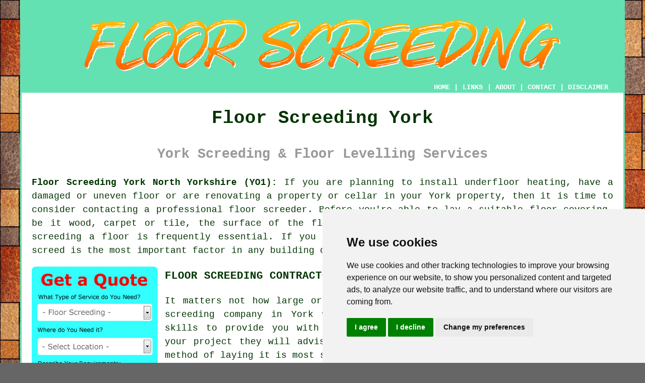

--- FILE ---
content_type: text/html
request_url: https://www.screedwise.uk/york.html
body_size: 8053
content:
<!doctype html>

<html lang="en">

<head>

<meta charset="utf-8">
  
<title>York Screeding Services - Floor Screeding</title> <!-- end Floor Screeding York North Yorkshire title -->

<meta name="description" content="Floor Screeding York North Yorkshire (YO1) - ✔️✔️✔️ For Screeding - If you are in need of floor screeding in the York area, visit our website." />

<meta name="keywords" content="screeding York, floor screeding, York, self-levelling screeds" />

<link href="oneColFixCtrHdr.css" rel="stylesheet" type="text/css" />

<meta name=viewport content="width=device-width, initial-scale=1">

<link rel="icon" type="image/x-icon" href="favicon.ico" />

</head>

<body class="oneColFixCtrHdr">

<!-- Start of Cookie Consent --><script type="text/javascript" src="cookie-consent.js" charset="UTF-8"></script>

<script type="text/javascript" charset="UTF-8">

document.addEventListener('DOMContentLoaded', function () {

cookieconsent.run({"notice_banner_type":"simple","consent_type":"express","palette":"light","language":"en","page_load_consent_levels":["strictly-necessary"],"notice_banner_reject_button_hide":false,"preferences_center_close_button_hide":false,"website_name":"https://www.screedwise.uk","website_privacy_policy_url":"https://www.screedwise.uk/privacy-policy.html"});

});

</script><!-- End of Cookie Consent -->

<div id="container">
  <div id="header">
  
    <div id="logo"><img src="images/floor-screeding-logo.png" alt="Floor Screeding York" title="Floor Screeding York" class="logo" /></div> <!-- end div logo -->

    <div class="navigation" id="navigation"><a href="https://www.screedwise.uk">HOME</a> | <div class="dropdown"> <button class="dropbtn">LINKS</button> <div class="dropdown-content"><a href="york.html">Floor Screeding York</a> <a href="long-crendon.html">Commercial Screeding</a>
<a href="penkridge.html">Floor Levelling Services</a>
<a href="copthorne.html">Screeding Companies</a>
<a href="lyneham.html">Screeding</a>
<a href="camberley.html">Floor Screeders</a>
<a href="gnosall.html">Residential Screeding</a>
<a href="lerwick.html">Cheap Screeding</a>
<a href="chineham.html">Cheap Floor Screeding</a>
<a href="oldbury.html">Cheap Screeding</a>
<a href="okehampton.html">Screed Flooring</a>
<a href="barrow-in-furness.html">Screeding</a>
<a href="witney.html">Screed Reinforcement</a>
<a href="aspatria.html">Screeding Services</a>
<a href="south-cave.html">Floor Screeders</a>
<a href="welton.html">Floor Screeders</a>
<a href="great-bookham.html">Floor Levelling Services</a>
<a href="bingham.html">Residential Screeding</a>
<a href="potters-bar.html">Commercial Screeding</a>
<a href="boston.html">Screed Reinforcement</a>
<a href="marchwood.html">Screeding Contractors</a>
<a href="puckeridge.html">Cheap Screeding</a>
<a href="burton-latimer.html">Residential Screeding</a>
<a href="swadlincote.html">Screed Flooring</a>
<a href="hoylake.html">Screeding Companies</a>
<a href="elton.html">Screeding Specialists</a>
<a href="biggin-hill.html">Cheap Floor Screeding</a>
<a href="baldock.html">Commercial Screeding</a>
<a href="thaxted.html">Self-Levelling Screeds</a>
<a href="pewsey.html">Commercial Screeding</a>
<a href="bude.html">Polished Screeding</a>
<a href="anstey.html">Floor Levelling</a>
<a href="pendlebury.html">Self-Levelling Screeds</a>
<a href="sutton-bridge.html">Screeding Services</a>
<a href="spixworth.html">Flooring Contractors</a>
<a href="blaby.html">Floor Levelling</a>
<a href="storrington.html">Residential Screeding</a>
<a href="horsham.html">Screeding Specialists</a>
<a href="coppull.html">Floor Levelling Services</a>
<a href="wivenhoe.html">Flooring Contractors</a>
<a href="selhurst.html">Floor Levelling Services</a>
<a href="../near-to-me/kinver.html">Floor Screeders</a>
<a href="../near-to-me/haslemere.html">Coloured Screeding</a>
<a href="../nearby/whitwick.html">Cheap Floor Screeding</a></div></div> | <a href="about.html" rel="nofollow">ABOUT</a> | <a href="contact.html" rel="nofollow">CONTACT</a> | <a href="disclaimer.html" target="_blank" rel="nofollow">DISCLAIMER</a></div>
  <!-- end #header --></div>
  <div id="mainContent">

    <h1 class="centretext">Floor Screeding York</h1>
	
    <h2 class="greytext">York Screeding &amp; Floor Levelling Services</h2>
    
    <div id="article"><div id="paraone"><p><strong class="boldlink"><a href="https://www.screedwise.uk">Floor Screeding York North Yorkshire (YO1):</a></strong> If you are planning to install underfloor heating, have a damaged or uneven floor or are renovating a property or cellar in your York property, then it is time to consider contacting a professional floor screeder. Before you're able to lay a suitable floor covering, be it wood, carpet or tile, the surface of the floor needs to be as flat as possible; which is why screeding a floor is frequently essential. If you want your floors to last a long time then a floor screed is the most important factor in any building or renovation project.</p></div> <!-- end paraone -->

<div id="quote"><a href="contact.html" rel="nofollow"><img src="images/floor-screeding-quote-form.jpg" alt="Free York Floor Screeding Quotes" title="Free York Floor Screeding Quotes" /></a></div>

<!-- THE FOLLOWING PARA IS SPLIT IN TWO -->

<div id="paratwo"><h3>FLOOR SCREEDING CONTRACTORS YORK</h3><p>It matters not how large or small the room you need levelling, a decent floor screeding company in York will have the appropriate equipment, know-how and skills to provide you with an excellent standard of service. After assessing your project they will advise you on the perfect choice of screeding and which method of laying it is most suitable for your circumstances.</p>

<img src="images/trade-images/floor-screeding-services.jpg" alt="Floor Screeding York North Yorkshire (YO1)" title="Floor Screeding York North Yorkshire (YO1)" class="floatright" />

<p>It might be a requirement, based on the intended use of the area in question, for a survey by a structural engineer to conform to building regulations on point loadings, load requirements and flex strength of the screed floor.</p></div> <!-- end paratwo -->

<div id="parathree"><p>Qualified and skilled trades-people are essential to a successful outcome and will extend your floor's lifespan by using the correct kind of <span class="blacklinks"><a href="woburn-sands.html" title="screed">screed</a></span> for your room's intended purpose. There are numerous types of floor screed and choosing the correct mix and installation process is critical if you are to achieve a high quality floor that is both durable and fit for purpose.</p></div> <!-- end parathree -->

<div id="parafour"><p>There are numerous screeding companies in and around York so if possible get multiple quotations for your floor screeding project before picking out a company and know to what standard of finish is it for. The SR (Surface Regularity) finish is the number to watch out for when reviewing a quotation from York screeding contractors. Each of the 3 SR levels provide different qualities of finish, with SR1 being the highest, with the least amount of deviation over the area. This means that you may have to fix any patches that may cause issues when laying your finished flooring material.</p></div> <!-- end parafour -->

<img src="images/trade-images/floor-screeders-uk.jpg" alt="Floor Screeders York (01904)" title="Floor Screeders York (01904)" class="floatleft" />

<div id="parafive"><p>The regulations and guidelines laid down in the British Standards BS8204 have to be followed by all York floor screeding contractors and they must also hold accreditation with the manufacturers of specialist screeding materials (Cemfloor, Flowcrete, Gypsol etc.) to substantiate their competence and safe working practices. This accreditation program illustrates a firm's performance and training in the use of a manufacturer's screeding products.</p></div> <!-- end parafive -->

<p>York commercial screeders may be involved in screeding floors in shopping centres, warehouses, restaurants, factories, schools and hospitals.</p>

<div id="parasix"><h3>TYPES OF SCREED</h3><p><strong>Standard Screeds</strong> - Used in domestic flooring projects where the combination of cement and sand is ideal for normal floor traffic usage. The ratios involved are 5 parts sand to 1 part cement. Once its been laid this 5:1 ratio dries at a rate of 1mm per day.</p></div> <!-- end parasix -->


<div id="paraten"><p><strong>Industrial and Heavy Duty Screed</strong> - A screed designed for heavy traffic and high load areas where maximum durability and strength is crucial.</p></div> <!-- end paraten -->

<div id="paraeleven"><p><strong>Liquid or Self-Levelling Screeds</strong> - Used to provide the highest quality of finish, especially where SR1 levels are needed, by a latex and cement material. Typically used to improve a damaged floor or poor substrate level in order to lay a brand new flooring surface, such as vinyl planks over the top of it. This liquid screed can be laid to a thickness of just 1mm, but still provides a high strength base to take a wide variety of flooring materials.</p></div> <!-- end paraeleven -->

<div id="paraeight"><p><strong>Advanced Drying and Fast Drying Screeds</strong> - If there's a need to use the area in question ASAP a fast drying screed can be used. Drying at a rate of 3-7mm, depending on the mixture, they are usually a fibre reinforced screed and are suitable for projects that have tight deadlines.</p></div> <!-- end paraeight -->

<div id="smallquote"><a href="contact.html" rel="nofollow"><img src="images/click-for-a-quote.png" alt="Screeding Quotes York North Yorkshire" title="Screeding Quotes York North Yorkshire" /></a></div> <!-- end div smallquote -->

<div id="paranine"><p><strong>Polymer Screeds</strong> - A high strength solution where a reduced thickness is needed. The drying times vary in accordance with product guidelines.</p></div> <!-- end paranine -->

<div id="paraseven"><p><strong>Fibre Reinforced Screed</strong> - Used mostly with under floor heating systems and is the recommended option in these projects. The improved flexibility and strength offered by the fibres in this screed help protect the resulting floor from thermal shrinkage and cracking. The screed will set hard at a rate of roughly 1mm/day.</p></div> <!-- end paraseven -->


<div id="paratwelve"><h3>SCREEDING PREPARATION AND INSTALLATION</h3><p>Screeding companies will have to carefully prepare all areas before any other work so as to guarantee a hard wearing and quality screed flooring. It's crucial that any contaminants such as paint, oil, grease or debris is eradicated from the floor surface before pouring any screed, since these can affect the bonding capability that a good quality screed needs.</p></div> <!-- end paratwelve -->

<img src="images/trade-images/screeding-near.jpg" alt="Screeding Near York (YO1)" title="Screeding Near York (YO1)" class="floatright" />

<div id="parathirteen"><p>If cleaning products have been used it is vital to remove any traces of soap or detergent, and leave the floor surface to dry naturally. At this point any cracks should be repaired since these can travel up through the newly laid screed and be reflected in the finished surface. A site survey will allow your York screeding specialist to pinpoint this preparation work and finish it before starting to pour the screeding layer.</p></div> <!-- end parathirteen -->

<div id="parafourteen"><p>Before the screeding can be laid a DPM (damp proof membrane) will have to be put down to shield the screed and final flooring from moisture damage. Different thicknesses of polythene sheets could be used as a damp proof membrane and also act as a buffer for the screed and any insulation material.</p></div> <!-- end parafourteen -->

<div id="parafifteen"><p>If the area where you live is at risk from radon gas then an additional barrier is required to prevent the gas from entering from the ground. A simple airtight membrane could be enough in places with low emissions of radon, but in more severe cases there may have to be a more sophisticated extraction system to take away any harmful radon gases.</p></div> <!-- end parafifteen -->

<div id="parasixteen"><p>Once the floor base has been prepared and all membranes installed, a sealant or primer is then applied. Primers assist with the bonding process and are special applications matched to the kind of screed that's being applied. Owing to their special nature, only skilled screeding specialists in York should be entrusted with using them safely and correctly and through the use of bespoke equipment for this task. </p></div> <!-- end parasixteen -->

<div id="paraseventeen"><p>Under floor heating can now be laid out, installed and checked before the screed is poured. Insulation panels can be put in place and the heating pipes and cables will be securely attached so that there is no movement whilst the screed is being applied. Warmth will be spread evenly across a floor area in a properly fitted underfloor heating system, and coupled with it being an effective choice of heating, it's a great choice for the majority of York home restoration projects.</p></div> <!-- end paraseventeen -->

<img src="images/trade-images/floor-screed.jpg" alt="Floor Screed York (01904)" title="Floor Screed York (01904)" class="floatleft" />

<div id="paraeighteen"><p>Obviously, if you're not installing underfloor heating, you can just bypass this step and get on with applying the screeding. Your screeding contractor will have given you advice on which screed type is appropriate for your requirements, according to your proposed use of the room area. Don't forget that even quick drying screeds have a minimum of 24 hours before you can walk over any laid surfaces and a minimum seventy two hours before any flooring materials can be fitted. If you are aiming to wind up with a properly finished and durable floor surface you must stick to the manufacturer's guidelines with regard to standard and heavy duty screeds where the waiting period will be longer.</p></div> <!-- end paraeighteen -->

<div id="paranineteen"><p>You can evaluate the SR standard of the completed screeding as soon as it's set enough for walking on. The test involves using a 2m straight edge laid on the floor surface and any fluctuations from true are measured.</p></div> <!-- end paranineteen -->

<div id="paratwenty"><ul><li><strong>SR1</strong> - Over the whole floor area, if there are no disparities greater than 3 millimetres from the straight-edge, then you've got a top specification SR1 standard surface.</li></ul></div> <!-- end paratwenty -->

<div id="paratwentyone"><ul><li><strong>SR2</strong> - If the screeded surface has a deviation from the straight-edge of 5mm or less it is considered SR2 level and is the standard for industrial and commercial projects.</li></ul></div> <!-- end paratwentyone -->

<div id="paratwentytwo"><ul><li><strong>SR3</strong> - SR3 is utility standard where a quality finish isn't required. This classification can have a maximum permissible deviation depth of 10 millimetres.</li></ul></div> <!-- end paratwentytwo -->

<div id="paratwentythree"><p>If your screed floor has been laid with specific loading in mind then a qualified structural engineer will be required to conduct tests. Using specialist equipment the structural engineer will establish the screeding strength and viability of use in a load bearing environment. This should include what is known as a "drop hammer test" which records specific data on the strength and flexibility of the screed. The specialist testing and measurement tools mean this can only be undertaken by a fully qualified structural engineer observing the British Standards BS8204 guidelines. (Tags: Floor Screeding York, Screeding York, Floor Screeding Services York, Floor Screed York).</p></div> <!-- end paratwentythree -->

<div id="paratwentyfour"></div> <!-- end paratwentyfour -->

<div id="paratwentyfive"></div> <!-- end paratwentyfive -->

    <hr>

<div id="villages"><p>Screeding services are available in <a href="https://en.wikipedia.org/wiki/York" target="_blank">York</a> and also nearby in: Rawcliffe, Osbaldwick, Clifton, New Earswick, South Bank, Layerthorpe, Murton, Fulford, Acomb, The Rise, Heslington, Huntington, Hewarth, Nunthorpe, Holgate, Bootham, and in these postcodes YO1 6BY, YO1 6LN, YO1 6HD, YO1 6WG, YO1 6JR, YO1 0SU, YO1 6JP, YO1 0SB, YO1 6JY, and YO1 7BD. Locally based York <span class="blacklinks"><a href="alvechurch.html" title="floor screeders">floor screeders</a></span> will probably have the telephone dialling code 01904 and the postcode YO1. Checking this will ensure you access locally based <span class="blacklinks"><a href="north-walsham.html" title="screeding">screeding</a></span>. York property owners are able to benefit from these and lots of other comparable <span class="blacklinks"><a href="handsacre.html" title="services">services</a></span>. By simply clicking on the "Quote" banner you can get screeding price quotes from nearby providers.</p></div> <!-- end div villages -->

	<div id="extraquote"><a href="contact.html" rel="nofollow"><img src="images/screeding-quotes.png" alt="Book a Screeder in York UK" title="Book a Screeder in York UK" /></a></div> <!-- end div extraquote -->


<div id="OPTIONALONE"></div> <!-- end div optional one -->


<div id="OPTIONALTWO"></div> <!-- end div optional two -->

<div id="OPTIONALTHREE"></div> <!-- end div optional three -->

<div id="OPTIONALFOUR"></div> <!-- end div optional four -->

<div id="OPTIONALFIVE"></div> <!-- end div optional five -->

<div id="OPTIONALSIX"></div> <!-- end div optional six -->

<div id="OPTIONALSEVEN"></div> <!-- end div optional seven -->

<div id="OPTIONALEIGHT"></div> <!-- end div optional eight -->

<div id="OPTIONALNINE"></div> <!-- end div optional nine -->

<div id="OPTIONALTEN"></div> <!-- end div optional ten -->

<div id="OPTIONALELEVEN"></div> <!-- end div optional eleven -->

<div id="OPTIONALTWELVE"></div> <!-- end div optional twelve -->

<div id="temp"></div> <!-- end div temp -->

<div id="separatearticles"></div> <!-- end div separatearticles -->


<div id="projects"></div> <!-- end div projects -->

<div id="addedstuff"></div> <!-- end div addedstuff -->

<div id="tasks"><h3>Related Tasks</h3><img src="images/trade-images/screeding-checklist.jpg" alt="Screeding Related Tasks York" title="Screeding Related Tasks York" class="floatleft" /><p>There are a wide array of tasks that can be undertaken by your local York floor screeder including acoustic flooring, rapid strength screeds, polished floor screeding, floor insulation York, office floor screeding in York, conservatory floor screeding York, floor levelling, screeding quotations, <span class="blacklinks"><a href="what-is-screeding.html" title="floor screeding">floor screeding</a></span> tools, cellar floor screeding, self-levelling screeding, industrial screeding, damp proof membranes, screeding advice, liquid screeds, floor screed testing in York, garage screeding, floor screed repairs, and more <a href="https://www.wikihow.com/Screed-a-Floor" target="_blank">floor screeding</a> tasks.</p></div> <!-- end div tasks -->

<div id="disorderedone"><h3>The Tools That Are Required for Screeding Floors</h3><ul><li>Floor Profile</li> 
<li>Spirit Level</li> 
<li>Wheelbarrow</li> 
<li>Trowel</li> 
<li>Spade</li> 
<li>Knee Protection</li> 
<li>Humidity Tester</li> 
<li>Straight Edge</li> 
<li>Float</li> 
<li>Gloves</li> 
<li>Tape Measure</li></ul></div> <!-- end div disorderedone -->

	
	<div id="thirdquote"><a href="contact.html" rel="nofollow"><img src="images/click-for-a-quote.png" alt="YORK FLOOR SCREEDING QUOTES (YO1)" title="YORK FLOOR SCREEDING QUOTES (YO1)" /></a></div> <!-- end div thirdquote -->

<div id="placesnear"><h3>Floor Screeding Near York</h3><p>Also <span class="blacklinks"><a href="bristol.html">find</a></span>: Heslington floor screeding, Huntington floor screeding, South Bank floor screeding, Fulford floor screeding, New Earswick floor screeding, Nunthorpe floor screeding, Murton floor screeding, The Rise floor screeding, Bootham floor screeding, Rawcliffe floor screeding, Holgate floor screeding, Hewarth floor screeding, Clifton floor screeding, Layerthorpe floor screeding, Acomb floor screeding, Osbaldwick floor screeding and more. Contractors who do <span class="blacklinks"><a href="how-wood.html" title="screeding">screeding</a></span> can be found in pretty much all of these locations. The expertise and skills required to provide top-notch flooring services are possessed by these competent professionals. They are experts in <span class="blacklinks"><a href="kelvedon.html" title="screeding">screeding</a></span>, making sure that the task is completed to the highest standards, whether it’s for residential or commercial properties. Local home and business owners can get quotes by clicking <a href="contact.html" rel="nofollow">here</a>.</p></div> <!-- end div places near -->

<div id="unordered"><h2><strong class="boldlink"><a href="york.html">Floor Screeding Services York</a></strong></h2>

	<div id="bark">
	<div id="quotetext"><strong>Find Floor Screeding in York Here</strong></div>
<div id="ratedpeople"><a href="contact.html" rel="nofollow"><img src="images/floor-screeding-quotes.jpg" alt="Screeding Services in York North Yorkshire (01904)" title="Screeding Services in York North Yorkshire (01904)" /></a></div>
	</div>
	
	<ul>
		<li>York Fibre Reinforced Floor Screeding</li>
<li>York Fast-Dry Screeding</li>
<li>York Floor Insulation</li>
<li>York Floor Levelling</li>
<li>York Underfloor Heating Installation</li>
<li>York Floor Screeding</li>
<li>York Residential Floor Screeding</li>
<li>York Floor Damp Proofing</li>
<li>York Polished Screed Floors</li>
<li>York Screeding Advice</li>
<li>York Cheap Floor Screeding</li>
<li>York Liquid Screeds</li>
<li>York Industrial Screeding</li>
<li>York Screed Calculator Service</li>
	</ul></div> <!-- end div unordered -->
	
	
<div id="streets"></div> <!-- end div streets -->

<div id="otherskills"><h3>Other Useful Trades in York North Yorkshire</h3><img src="images/trade-images/other-skills-near.jpg" alt="North Yorkshire Screeders Near Me York" title="North Yorkshire Screeders Near Me York" class="floatright" /><p>Of course, when you happen to be doing home remodeling in York, North Yorkshire, you will probably be in need of all kinds of different tradespeople and together with a floor screeder in York, North Yorkshire, you may additionally need <a href="other-trades.html" rel="nofollow" target="_blank">linoleum flooring</a> in York, <a href="other-trades.html" rel="nofollow" target="_blank">a heating engineer</a> in York, <a href="other-trades.html" rel="nofollow" target="_blank">solid wood flooring</a> in York, <a href="other-trades.html" rel="nofollow" target="_blank">a plumber</a> in York, <a href="other-trades.html" rel="nofollow" target="_blank">an underfloor heating specialist</a> in York, <a href="other-trades.html" rel="nofollow" target="_blank">a carpenter</a> in York, <a href="other-trades.html" rel="nofollow" target="_blank">a bricklayer</a> in York, <a href="other-trades.html" rel="nofollow" target="_blank">a plasterer</a> in York, <a href="other-trades.html" rel="nofollow" target="_blank">a handyman</a> in York, <a href="other-trades.html" rel="nofollow" target="_blank">a floor tiler</a> in York, <a href="other-trades.html" rel="nofollow" target="_blank">a carpet fitter</a> in York, <a href="other-trades.html" rel="nofollow" target="_blank">an electrician</a> in York, <a href="other-trades.html" rel="nofollow" target="_blank">a building contractor</a> in York, <a href="other-trades.html" rel="nofollow" target="_blank">waste removal</a> in York, and other different York tradesmen.</p></div> <!-- end div other skills -->


<!-- start div gallery -->

<div class="gallery">
  <div class="column">
    <img src="images/trade-images/floor-screeding-near.jpg" alt="Floor Screeding York (YO1)" title="Floor Screeding York (YO1)" style="width:100%">
  Floor Screeding York</div>
  <div class="column">
    <img src="images/trade-images/floor-screed-services.jpg" alt="Floor Screed Near Me York" title="Floor Screed Near Me York" style="width:100%">
  Floor Screed Near York</div>
  <div class="column">
    <img src="images/trade-images/local-floor-screeders.jpg" alt="Floor Screeders York (01904)" title="Floor Screeders York (01904)" style="width:100%">
  Floor Screeders York</div>
</div>

<!-- end div gallery -->


<div id="maintowns"><p>More: <a href="oswaldtwistle.html">Decorative Screeding</a>, <a href="culcheth.html">Screeding Specialists</a>, <a href="elloughton.html">Commercial Screeding</a>, <a href="markfield.html">Floor Levelling Services</a>, <a href="pagham.html">Residential Screeding</a>, <a href="grangemouth.html">Screed Floors</a>, <a href="eton.html">Screed Flooring</a>, <a href="bruton.html">Flooring Contractors</a>, <a href="hullbridge.html">Floor Screeding</a>, <a href="romiley.html">Residential Screeding</a>, <a href="milngavie.html">Floor Screeders</a>, <a href="lightwater.html">Commercial Screeding</a>, <a href="goldthorpe.html">Coloured Screeding</a>, <a href="tipton.html">Floor Levelling Services</a>, <a href="whitehill.html">Screed Flooring</a>, <a href="rishton.html">Commercial Screeding</a>, <a href="chineham.html">Floor Screeders</a>, <a href="bebington.html">Commercial Screeding</a>, <a href="houghton-regis.html">Polished Screeding</a>, <a href="axminster.html">Floor Levelling Services</a>, <a href="painswick.html">Self-Levelling Screeds</a>, <a href="denholme.html">Screeding Specialists</a>, <a href="kiveton-park.html">Flooring Contractors</a>, <a href="whitehill.html">Flooring Contractors</a>, <a href="prestatyn.html">Screeding Contractors</a>, <a href="dunscroft.html">Cheap Screeding</a>, <a href="brechin.html">Screed Flooring</a>, <a href="burgh-le-marsh.html">Screeding Services</a>, <a href="farnworth.html">Floor Screeders</a>, <a href="tring.html">Polished Screeding</a>, <a href="../contractors/ruislip.html">Commercial Screeding</a>, <a href="../contractors/ardeer.html">Self-Levelling Screeds</a>, <a href="../contractors/north-tawton.html">Screeding Companies</a>, <a href="../contractors/ashby-de-la-zouch.html">Screeding Services</a>, <a href="../concrete-driveways/wolverhampton.html">Concrete Driveway Contractors</a>, <a href="../concrete-driveways/epsom.html">Driveway Specialists</a>, <a href="../concrete-driveways/staplehurst.html">Driveway Services</a>.</p></div> <!-- end div maintowns -->

<div id="info"><p>To get local information relating to York, North Yorkshire click <a href="https://www.york.gov.uk/" target="_blank">here</a></p></div> <!-- end div info -->

<div id="OPTIONALJOBS"><p><strong>York Screeding Jobs:</strong> Browse screeding jobs near York here: <a href="https://www.indeed.co.uk/Screeding-jobs-in-York" target="_blank">Screeding Jobs York</a></p></div> <!-- end div optionaljobs -->


<div id="postcode"><p>Floor screeding in YO1 area, and dialling code 01904.</p></div> <!-- end div postcode -->

<p><a href="https://www.screedwise.uk/york.html" target="_top">TOP - Floor Screeding York</a></p>

	<div id="keywords"><p>Self-Levelling Screed Specialists York - Fast-Dry Screeding York - Screeding York - Industrial Screeding York - Screeders York - Screeder York - YO1 - 01904 - Floor Levelling York</p></div> <!-- end div keywords --></div> <!-- end Floor Screeding York (01904) article -->

    <h3 class="centretext"><a href="https://www.screedwise.uk">HOME - FLOOR SCREEDING UK</a></h3>

	<div id="date"><p>(This screeding York content was created on 13-03-2025)</p></div> <!-- end div date -->

	<!-- end #mainContent --></div>
  <div id="footer">
  <div class="floatleft" id="sitemap"><p><a href="ror.xml" target="_blank">Sitemap</a> - <a href="floor-screeding.php">Floor Screeding</a> - <a href="new-pages.html">New</a> - <a href="updated-pages.html">Updated</a> - <a href="screeding.php">Screeding Services</a> - <a href="../contractors/">Screeding Contractors</a></p></div>
  <div class="floatright" id="privacy"><p><a href="privacy-policy.html" target="_blank" rel="nofollow">Privacy</a></p></div>
<p>&nbsp;</p>
	<div id="footerad"><a href="contact.html" rel="nofollow"><img src="images/click-for-a-quote.png" alt="Floor Screeding Quotes York North Yorkshire" title="Floor Screeding Quotes York North Yorkshire" /></a></div>
    <p>&copy; Screedwise 2025 - Floor Screeding York (YO1)</p>
    <br />
  <!-- end #footer --></div> <!-- end Floor Screeding York (YO1) page -->
<!-- end #container --></div>
</body>
</html>